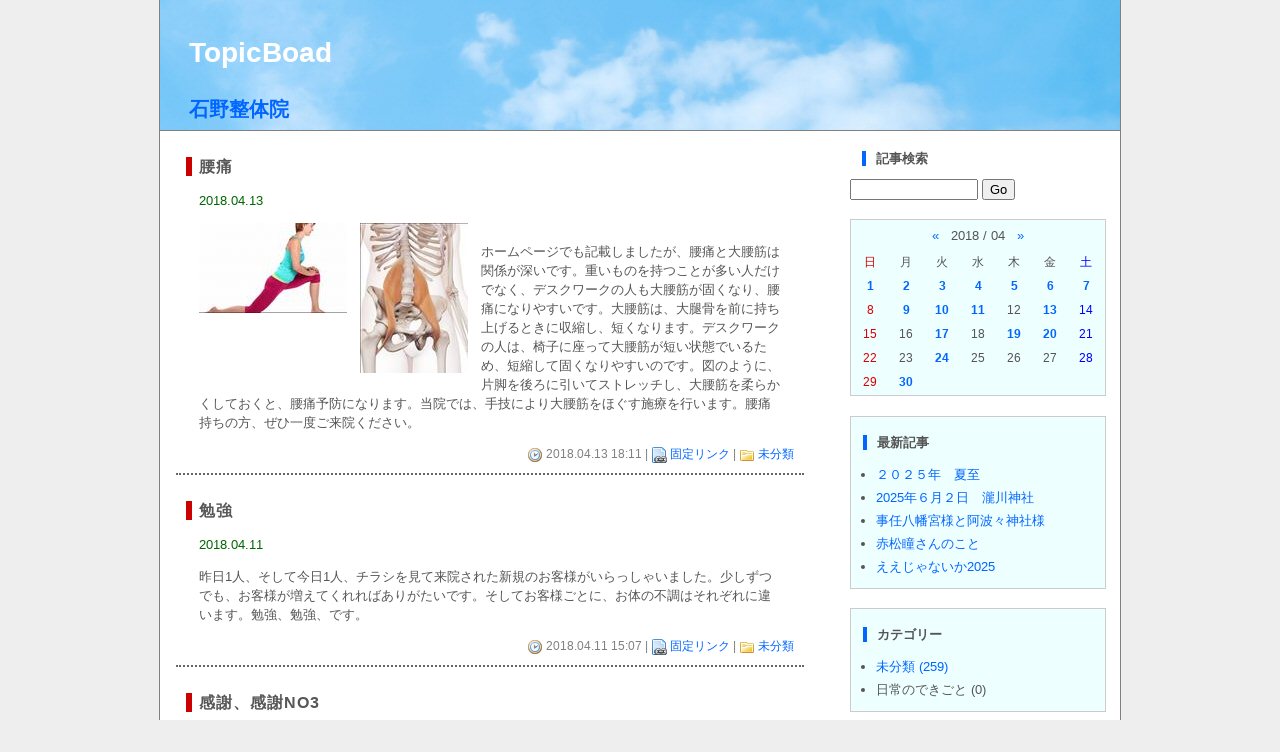

--- FILE ---
content_type: text/html
request_url: http://ishino-seitai.com/cafe/html/mon/201804-2.html
body_size: 3423
content:
<?xml version="1.0" encoding="UTF-8"?>
<!DOCTYPE html PUBLIC "-//W3C//DTD XHTML 1.0 Transitional//EN" "http://www.w3.org/TR/xhtml1/DTD/xhtml1-transitional.dtd">
<html xmlns="http://www.w3.org/1999/xhtml" xml:lang="ja" lang="ja">
<head>
<meta http-equiv="Content-Type" content="text/html; charset=utf-8" />
<meta name="viewport" content="width=device-width"/>
<title>TopicBoad</title>
<meta http-equiv="content-style-type" content="text/css" />
<link href="http://ishino-seitai.com/cafe/html/style.css" rel="stylesheet" type="text/css" />
<link rel="alternate" type="application/rss+xml" title="RSS" href="http://ishino-seitai.com/cafe/html/index.xml" />
</head>

<body>

<div id="body-area">

<div id="header">
  <div id="head-box">
    <h1><a href="http://ishino-seitai.com/cafe/html/index.html">TopicBoad</a></h1>
    <p id="subttl"><a href="http://ishino-seitai.com/">石野整体院</a></p>
  </div>
</div>

<div id="main-area">

<div id="content">
<!-- [00046] -->
<div class="article">
  <div class="subject">腰痛</div>
  <div class="date">2018.04.13</div>
  <div class="body cf"><a href="http://ishino-seitai.com/cafe/html/img/1523610672.jpg" target="_blank"><img src="http://ishino-seitai.com/cafe/html/img/1523610672-s.jpg" border="0" alt="" /></a><a href="http://ishino-seitai.com/cafe/html/img/1523610642.jpg" target="_blank"><img src="http://ishino-seitai.com/cafe/html/img/1523610642-s.jpg" border="0" alt="" /></a><br />ホームページでも記載しましたが、腰痛と大腰筋は関係が深いです。重いものを持つことが多い人だけでなく、デスクワークの人も大腰筋が固くなり、腰痛になりやすいです。大腰筋は、大腿骨を前に持ち上げるときに収縮し、短くなります。デスクワークの人は、椅子に座って大腰筋が短い状態でいるため、短縮して固くなりやすいのです。図のように、片脚を後ろに引いてストレッチし、大腰筋を柔らかくしておくと、腰痛予防になります。当院では、手技により大腰筋をほぐす施療を行います。腰痛持ちの方、ぜひ一度ご来院ください。</div>
  <div class="art-bot cf">
    <img src="http://ishino-seitai.com/cafe/html/tool/time.png" class="icon" alt="" /> 2018.04.13 18:11
    | <img src="http://ishino-seitai.com/cafe/html/tool/pmlink.png" class="icon" alt="" /> <a href="http://ishino-seitai.com/cafe/html/art/00046.html">固定リンク</a>
    | <img src="http://ishino-seitai.com/cafe/html/tool/folder.png" class="icon" alt="" /> <a href="http://ishino-seitai.com/cafe/html/cat/0-1.html">未分類</a>
    
    
  </div>
</div>
<!-- / [00046] -->
<!-- [00045] -->
<div class="article">
  <div class="subject">勉強</div>
  <div class="date">2018.04.11</div>
  <div class="body cf">昨日1人、そして今日1人、チラシを見て来院された新規のお客様がいらっしゃいました。少しずつでも、お客様が増えてくれればありがたいです。そしてお客様ごとに、お体の不調はそれぞれに違います。勉強、勉強、です。</div>
  <div class="art-bot cf">
    <img src="http://ishino-seitai.com/cafe/html/tool/time.png" class="icon" alt="" /> 2018.04.11 15:07
    | <img src="http://ishino-seitai.com/cafe/html/tool/pmlink.png" class="icon" alt="" /> <a href="http://ishino-seitai.com/cafe/html/art/00045.html">固定リンク</a>
    | <img src="http://ishino-seitai.com/cafe/html/tool/folder.png" class="icon" alt="" /> <a href="http://ishino-seitai.com/cafe/html/cat/0-1.html">未分類</a>
    
    
  </div>
</div>
<!-- / [00045] -->
<!-- [00044] -->
<div class="article">
  <div class="subject">感謝、感謝NO3</div>
  <div class="date">2018.04.10</div>
  <div class="body cf"><a href="http://ishino-seitai.com/cafe/html/img/1523326845.jpg" target="_blank"><img src="http://ishino-seitai.com/cafe/html/img/1523326845-s.jpg" border="0" alt="" /></a><a href="http://ishino-seitai.com/cafe/html/img/1523326832.jpg" target="_blank"><img src="http://ishino-seitai.com/cafe/html/img/1523326832-s.jpg" border="0" alt="" /></a><br />またまたお花をいただきました。本当に、感謝、感謝です。<br />前の職場の方からと、ご近所（お隣さん）からです。</div>
  <div class="art-bot cf">
    <img src="http://ishino-seitai.com/cafe/html/tool/time.png" class="icon" alt="" /> 2018.04.10 11:20
    | <img src="http://ishino-seitai.com/cafe/html/tool/pmlink.png" class="icon" alt="" /> <a href="http://ishino-seitai.com/cafe/html/art/00044.html">固定リンク</a>
    | <img src="http://ishino-seitai.com/cafe/html/tool/folder.png" class="icon" alt="" /> <a href="http://ishino-seitai.com/cafe/html/cat/0-1.html">未分類</a>
    
    
  </div>
</div>
<!-- / [00044] -->
<!-- [00043] -->
<div class="article">
  <div class="subject">感謝、感謝NO2</div>
  <div class="date">2018.04.10</div>
  <div class="body cf"><a href="http://ishino-seitai.com/cafe/html/img/1523316927.jpg" target="_blank"><img src="http://ishino-seitai.com/cafe/html/img/1523316927-s.jpg" border="0" alt="" /></a><a href="http://ishino-seitai.com/cafe/html/img/1523316915.jpg" target="_blank"><img src="http://ishino-seitai.com/cafe/html/img/1523316915-s.jpg" border="0" alt="" /></a><a href="http://ishino-seitai.com/cafe/html/img/1523316900.jpg" target="_blank"><img src="http://ishino-seitai.com/cafe/html/img/1523316900-s.jpg" border="0" alt="" /></a><br />　開業祝いでいただいたお花です。なんの飾り気もなかった小さな整体院が花の香でいっぱいです。イチゴのタルトもいただきました。家族みんなでいただきました。感謝、感謝です。</div>
  <div class="art-bot cf">
    <img src="http://ishino-seitai.com/cafe/html/tool/time.png" class="icon" alt="" /> 2018.04.10 08:35
    | <img src="http://ishino-seitai.com/cafe/html/tool/pmlink.png" class="icon" alt="" /> <a href="http://ishino-seitai.com/cafe/html/art/00043.html">固定リンク</a>
    | <img src="http://ishino-seitai.com/cafe/html/tool/folder.png" class="icon" alt="" /> <a href="http://ishino-seitai.com/cafe/html/cat/0-1.html">未分類</a>
    
    
  </div>
</div>
<!-- / [00043] -->
<!-- [00042] -->
<div class="article">
  <div class="subject">オープンします</div>
  <div class="date">2018.04.10</div>
  <div class="body cf">石野整体院を本日オープンします。新規ご来院の方、50名にかわいいプレゼントを差し上げます。</div>
  <div class="art-bot cf">
    <img src="http://ishino-seitai.com/cafe/html/tool/time.png" class="icon" alt="" /> 2018.04.10 06:30
    | <img src="http://ishino-seitai.com/cafe/html/tool/pmlink.png" class="icon" alt="" /> <a href="http://ishino-seitai.com/cafe/html/art/00042.html">固定リンク</a>
    | <img src="http://ishino-seitai.com/cafe/html/tool/folder.png" class="icon" alt="" /> <a href="http://ishino-seitai.com/cafe/html/cat/0-1.html">未分類</a>
    
    
  </div>
</div>
<!-- / [00042] -->






<!-- pagebtn -->
<div class="page">
  <ul id="paging">
  <li><a href="201804-1.html">&laquo;</a></li>
<li><a href="201804-1.html">1</a></li>
<li><b>2</b></li>
<li><a href="201804-3.html">3</a></li>
<li><a href="201804-4.html">4</a></li>
<li><a href="201804-5.html">5</a></li>
<li><a href="201804-3.html">&raquo;</a></li>

  </ul>
</div>
<!-- pagebtn -->

</div>

<div id="navi">
  <div class="sidebody">
  <div class="side-ttl">記事検索</div>
  <form action="http://ishino-seitai.com/cafe/sys/blog.cgi" name="ffm">
  <input type="text" name="q" id="find" value="" />
  <input type="submit" value="Go" onclick="if(document.ffm.q.value == ''){alert('入力してください');return false;}" />
  </form>
  </div>

  
  <div class="sidebody">
  <table id="calen">
<tr>
  <th colspan="7">
    <a href="http://ishino-seitai.com/cafe/html/mon/201803-1.html">&laquo;</a>
    <span>2018 / 04</span>
    <a href="http://ishino-seitai.com/cafe/html/mon/201805-1.html">&raquo;</a>
  </th>
</tr>
<tr>
  <td class="sun">日</td>
  <td>月</td>
  <td>火</td>
  <td>水</td>
  <td>木</td>
  <td>金</td>
  <td class="sat">土</td>
</tr>

<tr class="day">
  <td class="sun"><a href="http://ishino-seitai.com/cafe/html/day/20180401-1.html">1</a></td>
  <td><a href="http://ishino-seitai.com/cafe/html/day/20180402-1.html">2</a></td>
  <td><a href="http://ishino-seitai.com/cafe/html/day/20180403-1.html">3</a></td>
  <td><a href="http://ishino-seitai.com/cafe/html/day/20180404-1.html">4</a></td>
  <td><a href="http://ishino-seitai.com/cafe/html/day/20180405-1.html">5</a></td>
  <td><a href="http://ishino-seitai.com/cafe/html/day/20180406-1.html">6</a></td>
  <td class="sat"><a href="http://ishino-seitai.com/cafe/html/day/20180407-1.html">7</a></td>
</tr>

<tr class="day">
  <td class="sun">8</td>
  <td><a href="http://ishino-seitai.com/cafe/html/day/20180409-1.html">9</a></td>
  <td><a href="http://ishino-seitai.com/cafe/html/day/20180410-1.html">10</a></td>
  <td><a href="http://ishino-seitai.com/cafe/html/day/20180411-1.html">11</a></td>
  <td>12</td>
  <td><a href="http://ishino-seitai.com/cafe/html/day/20180413-1.html">13</a></td>
  <td class="sat">14</td>
</tr>

<tr class="day">
  <td class="sun">15</td>
  <td>16</td>
  <td><a href="http://ishino-seitai.com/cafe/html/day/20180417-1.html">17</a></td>
  <td>18</td>
  <td><a href="http://ishino-seitai.com/cafe/html/day/20180419-1.html">19</a></td>
  <td><a href="http://ishino-seitai.com/cafe/html/day/20180420-1.html">20</a></td>
  <td class="sat">21</td>
</tr>

<tr class="day">
  <td class="sun">22</td>
  <td>23</td>
  <td><a href="http://ishino-seitai.com/cafe/html/day/20180424-1.html">24</a></td>
  <td>25</td>
  <td>26</td>
  <td>27</td>
  <td class="sat">28</td>
</tr>

<tr class="day">
  <td class="sun">29</td>
  <td><a href="http://ishino-seitai.com/cafe/html/day/20180430-1.html">30</a></td>
  <td>&nbsp;</td>
  <td>&nbsp;</td>
  <td>&nbsp;</td>
  <td>&nbsp;</td>
  <td class="sat">&nbsp;</td>
</tr>

</table>

  </div>

  <div class="sidebody info">
  <div class="side-ttl">最新記事</div>
  <ul>
<li><a href="http://ishino-seitai.com/cafe/html/art/00282.html">２０２５年　夏至</a></li>
<li><a href="http://ishino-seitai.com/cafe/html/art/00281.html">2025年６月２日　瀧川神社</a></li>
<li><a href="http://ishino-seitai.com/cafe/html/art/00280.html">事任八幡宮様と阿波々神社様</a></li>
<li><a href="http://ishino-seitai.com/cafe/html/art/00279.html">赤松瞳さんのこと</a></li>
<li><a href="http://ishino-seitai.com/cafe/html/art/00278.html">ええじゃないか2025</a></li>
</ul>
  </div>

  <div class="sidebody info">
  <div class="side-ttl">カテゴリー</div>
  <ul>
<li><a href="http://ishino-seitai.com/cafe/html/cat/0-1.html">未分類 (259)</a></li>
<li>日常のできごと (0)</li>
</ul>

  </div>

  <div class="sidebody info">
  <div class="side-ttl">アーカイブ</div>
  <ul>
<li><a href="http://ishino-seitai.com/cafe/html/mon/202506-1.html">2025年06月 (2)</a></li>
<li><a href="http://ishino-seitai.com/cafe/html/mon/202412-1.html">2024年12月 (2)</a></li>
<li><a href="http://ishino-seitai.com/cafe/html/mon/202411-1.html">2024年11月 (1)</a></li>
<li><a href="http://ishino-seitai.com/cafe/html/mon/202410-1.html">2024年10月 (2)</a></li>
<li><a href="http://ishino-seitai.com/cafe/html/mon/202408-1.html">2024年08月 (1)</a></li>
<li><a href="http://ishino-seitai.com/cafe/html/mon/202407-1.html">2024年07月 (4)</a></li>
<li><a href="http://ishino-seitai.com/cafe/html/mon/202405-1.html">2024年05月 (2)</a></li>
<li><a href="http://ishino-seitai.com/cafe/html/mon/202404-1.html">2024年04月 (4)</a></li>
<li><a href="http://ishino-seitai.com/cafe/html/mon/202403-1.html">2024年03月 (2)</a></li>
<li><a href="http://ishino-seitai.com/cafe/html/mon/202401-1.html">2024年01月 (2)</a></li>
<li><a href="http://ishino-seitai.com/cafe/html/mon/202312-1.html">2023年12月 (3)</a></li>
<li><a href="http://ishino-seitai.com/cafe/html/mon/202310-1.html">2023年10月 (1)</a></li>
<li><a href="http://ishino-seitai.com/cafe/html/mon/202309-1.html">2023年09月 (1)</a></li>
<li><a href="http://ishino-seitai.com/cafe/html/mon/202308-1.html">2023年08月 (2)</a></li>
<li><a href="http://ishino-seitai.com/cafe/html/mon/202307-1.html">2023年07月 (1)</a></li>
<li><a href="http://ishino-seitai.com/cafe/html/mon/202306-1.html">2023年06月 (1)</a></li>
<li><a href="http://ishino-seitai.com/cafe/html/mon/202305-1.html">2023年05月 (1)</a></li>
<li><a href="http://ishino-seitai.com/cafe/html/mon/202304-1.html">2023年04月 (3)</a></li>
<li><a href="http://ishino-seitai.com/cafe/html/mon/202303-1.html">2023年03月 (2)</a></li>
<li><a href="http://ishino-seitai.com/cafe/html/mon/202302-1.html">2023年02月 (1)</a></li>
<li><a href="http://ishino-seitai.com/cafe/html/mon/202301-1.html">2023年01月 (1)</a></li>
<li><a href="http://ishino-seitai.com/cafe/html/mon/202212-1.html">2022年12月 (1)</a></li>
<li><a href="http://ishino-seitai.com/cafe/html/mon/202211-1.html">2022年11月 (1)</a></li>
<li><a href="http://ishino-seitai.com/cafe/html/mon/202208-1.html">2022年08月 (1)</a></li>
<li><a href="http://ishino-seitai.com/cafe/html/mon/202205-1.html">2022年05月 (2)</a></li>
<li><a href="http://ishino-seitai.com/cafe/html/mon/202204-1.html">2022年04月 (2)</a></li>
<li><a href="http://ishino-seitai.com/cafe/html/mon/202203-1.html">2022年03月 (1)</a></li>
<li><a href="http://ishino-seitai.com/cafe/html/mon/202202-1.html">2022年02月 (3)</a></li>
<li><a href="http://ishino-seitai.com/cafe/html/mon/202201-1.html">2022年01月 (2)</a></li>
<li><a href="http://ishino-seitai.com/cafe/html/mon/202112-1.html">2021年12月 (1)</a></li>
<li><a href="http://ishino-seitai.com/cafe/html/mon/202111-1.html">2021年11月 (1)</a></li>
<li><a href="http://ishino-seitai.com/cafe/html/mon/202110-1.html">2021年10月 (2)</a></li>
<li><a href="http://ishino-seitai.com/cafe/html/mon/202109-1.html">2021年09月 (1)</a></li>
<li><a href="http://ishino-seitai.com/cafe/html/mon/202108-1.html">2021年08月 (2)</a></li>
<li><a href="http://ishino-seitai.com/cafe/html/mon/202107-1.html">2021年07月 (2)</a></li>
<li><a href="http://ishino-seitai.com/cafe/html/mon/202106-1.html">2021年06月 (5)</a></li>
<li><a href="http://ishino-seitai.com/cafe/html/mon/202105-1.html">2021年05月 (3)</a></li>
<li><a href="http://ishino-seitai.com/cafe/html/mon/202104-1.html">2021年04月 (4)</a></li>
<li><a href="http://ishino-seitai.com/cafe/html/mon/202103-1.html">2021年03月 (4)</a></li>
<li><a href="http://ishino-seitai.com/cafe/html/mon/202102-1.html">2021年02月 (8)</a></li>
<li><a href="http://ishino-seitai.com/cafe/html/mon/202101-1.html">2021年01月 (5)</a></li>
<li><a href="http://ishino-seitai.com/cafe/html/mon/202012-1.html">2020年12月 (5)</a></li>
<li><a href="http://ishino-seitai.com/cafe/html/mon/202011-1.html">2020年11月 (3)</a></li>
<li><a href="http://ishino-seitai.com/cafe/html/mon/202010-1.html">2020年10月 (2)</a></li>
<li><a href="http://ishino-seitai.com/cafe/html/mon/202009-1.html">2020年09月 (5)</a></li>
<li><a href="http://ishino-seitai.com/cafe/html/mon/202008-1.html">2020年08月 (6)</a></li>
<li><a href="http://ishino-seitai.com/cafe/html/mon/202007-1.html">2020年07月 (4)</a></li>
<li><a href="http://ishino-seitai.com/cafe/html/mon/202006-1.html">2020年06月 (4)</a></li>
<li><a href="http://ishino-seitai.com/cafe/html/mon/202005-1.html">2020年05月 (4)</a></li>
<li><a href="http://ishino-seitai.com/cafe/html/mon/202004-1.html">2020年04月 (2)</a></li>
<li><a href="http://ishino-seitai.com/cafe/html/mon/202003-1.html">2020年03月 (6)</a></li>
<li><a href="http://ishino-seitai.com/cafe/html/mon/202002-1.html">2020年02月 (5)</a></li>
<li><a href="http://ishino-seitai.com/cafe/html/mon/202001-1.html">2020年01月 (4)</a></li>
<li><a href="http://ishino-seitai.com/cafe/html/mon/201912-1.html">2019年12月 (2)</a></li>
<li><a href="http://ishino-seitai.com/cafe/html/mon/201911-1.html">2019年11月 (2)</a></li>
<li><a href="http://ishino-seitai.com/cafe/html/mon/201910-1.html">2019年10月 (2)</a></li>
<li><a href="http://ishino-seitai.com/cafe/html/mon/201909-1.html">2019年09月 (3)</a></li>
<li><a href="http://ishino-seitai.com/cafe/html/mon/201908-1.html">2019年08月 (5)</a></li>
<li><a href="http://ishino-seitai.com/cafe/html/mon/201907-1.html">2019年07月 (3)</a></li>
<li><a href="http://ishino-seitai.com/cafe/html/mon/201906-1.html">2019年06月 (4)</a></li>
<li><a href="http://ishino-seitai.com/cafe/html/mon/201905-1.html">2019年05月 (8)</a></li>
<li><a href="http://ishino-seitai.com/cafe/html/mon/201904-1.html">2019年04月 (3)</a></li>
<li><a href="http://ishino-seitai.com/cafe/html/mon/201903-1.html">2019年03月 (4)</a></li>
<li><a href="http://ishino-seitai.com/cafe/html/mon/201902-1.html">2019年02月 (3)</a></li>
<li><a href="http://ishino-seitai.com/cafe/html/mon/201901-1.html">2019年01月 (5)</a></li>
<li><a href="http://ishino-seitai.com/cafe/html/mon/201812-1.html">2018年12月 (8)</a></li>
<li><a href="http://ishino-seitai.com/cafe/html/mon/201811-1.html">2018年11月 (6)</a></li>
<li><a href="http://ishino-seitai.com/cafe/html/mon/201810-1.html">2018年10月 (6)</a></li>
<li><a href="http://ishino-seitai.com/cafe/html/mon/201809-1.html">2018年09月 (6)</a></li>
<li><a href="http://ishino-seitai.com/cafe/html/mon/201808-1.html">2018年08月 (5)</a></li>
<li><a href="http://ishino-seitai.com/cafe/html/mon/201807-1.html">2018年07月 (5)</a></li>
<li><a href="http://ishino-seitai.com/cafe/html/mon/201806-1.html">2018年06月 (6)</a></li>
<li><a href="http://ishino-seitai.com/cafe/html/mon/201805-1.html">2018年05月 (5)</a></li>
<li><a href="http://ishino-seitai.com/cafe/html/mon/201804-1.html">2018年04月 (22)</a></li>
<li><a href="http://ishino-seitai.com/cafe/html/mon/201803-1.html">2018年03月 (6)</a></li>
</ul>

  </div>


  <div class="sidebody">
  <div class="side-ttl">RSSフィード</div>
  <a href="http://ishino-seitai.com/cafe/html/index.xml"><img src="http://ishino-seitai.com/cafe/html/tool/feed.png" class="icon" alt="RSS 2.0" /></a> RSS 2.0
  </div>

 <div class="sidebody">
  <div class="control"><a href="http://ishino-seitai.com/cafe/sys/index.cgi?mode=logoff">【管理画面】</a></div>
  </div>
</div>

</div>

<div id="footer">
  <div id="foot-box">
    
  </div>
</div>

</div>
<p style="margin:2em 0;text-align:center;font-size:10px;">
	- <a href="http://www.kent-web.com/" target="_top">CafeNote</a> -
</p>
</body>
</html>



--- FILE ---
content_type: text/css
request_url: http://ishino-seitai.com/cafe/html/style.css
body_size: 1939
content:
@charset "UTF-8";
/*BLOG*/
body {
  margin: 0;
  padding: 0;
  background-color: #eee;
  font-family: "メイリオ", Meiryo, "ヒラギノ角ゴProN W3", "Hiragino Kaku Gothic ProN", "游ゴシック", YuGothic, sans-serif;
  line-height: 1.5;
  font-size: 12px;
  color: #555;
}

a:link, a:visited {
  color: #06f;
  text-decoration: none;
  display: inline-block;
}
a:hover {
  text-decoration: underline;
  color: #dd0000;
}

.cf {
  zoom: 1;
}
.cf:before {
  content: "";
  display: table;
}
.cf:after {
  content: "";
  display: table;
  clear: both;
}

div#body-area {
  position: relative;
  margin: 0px 3%;
  border-left: 1px solid gray;
  border-right: 1px solid gray;
  background: #fff;
}
div#header {
  background: #74c6f6;
  background-image: url(img/header.jpg);
  width: 100%;
  height: 130px;
  text-align: center;
  border-bottom: 1px solid gray;
}
div#main-area {
  /*width: 100%;*/
}
div#content {
  /*text-align: center;*/
  /*border-right: 1px solid #bbbbbb;*/
}
/*div#navi {
  text-align: left;
}*/
div#footer {
  width: 100%;
  height: 50px;
  clear: both;
  text-align: center;
  border-bottom: 5px solid #277ab1;
}
div.sidebody {
  margin: 1.5em 0;
  line-height: 1.5;
}
div.info{
  width:94%;
  padding:5px 0 10px;
  border: 1px solid #ccc;
  background-color:#eff;
  line-height: 1.8;
}
div.sidebody ul {
  margin: 0;
  padding: 0;
}

div.sidebody ul li{
  margin-left:25px;
 /* white-space: nowrap;
  text-overflow: ellipsis;
  -webkit-text-overflow: ellipsis;
  -o-text-overflow: ellipsis;*/

}
div.side-ttl {
  border-left: 4px solid #06f;
  margin: 1.0em 12px;
  font-weight: bold;
  line-height:1.2;
  text-indent:10px;
}

div.sidebody a img{
  margin-left:10px
}

/* サイド画面 */
/* ヘッダータイトル */
h1 {
  color: #fff;
  font-size: 28px;
}
h1 a {
  color: #fff !important;
}

div#head-box {
  text-align: left;
  margin: 0 auto;
  width: 94%;
  padding: 1em 1.5em;
}

/* サブタイトル */
p#subttl {
  margin: 1em 0;
  color: #053958;
  font-size: 20px;
  font-weight:bold;
}

/* 記事 */
div.article {
  margin: 0 auto;
  text-align: left;
  border-bottom: 2px dotted #666;
  padding: 10px;
  width: 92%;
}
div.body {
  margin: 1em;
}

div.body a{
  float:left;
}

div.body a img{
  margin-right:1em;
  margin-bottom:1em;
}

div.subject {
  border-left: 6px solid #cc0000;
  font-weight: bold;
  font-size: 120%;
  padding: 2px 7px;
  margin: 1em 0;
  letter-spacing: 1px;
  color: #575757;
  line-height:1;
}
div.date {
  margin-left: 1em;
  color: #006600;
}
div.art-bot {
  text-align: right;
  font-size: 12px;
  color: gray;
}
div#pm-bot {
  margin: 1em;
  text-align: left;
}
div.pm-ttl {
  font-weight: bold;
  margin: 15px 0 10px 0;
  border-left: 4px solid #ff6262;
  padding-left: 7px;
}

/* 記事タイトル */
/* 記事日付 */
/* 記事下部 */
/* 固定記事下部（TB/COM） */
input#tb-url {
  width: 360px;
  margin-left: 1.5em;
}
input#com-name {
  width: 250px;
}

textarea#com-msg {
  width: 250px;
  height: 7em;
}

div#com-btn {
  margin-top: 4px;
}
div#com-btn input {
  width: 70px;
  height: 28px;
}

/* カレンダ */
table#calen {
  margin:0;
  width:95%;
  border: 1px solid #ccc;
  background-color:#eff;
}
table#calen th {
  font-size: 13px;
  font-weight: normal;
  padding: 4px;
}
table#calen th span {
  display: inline-block;
  margin: 0 8px;
}
table#calen td {
  font-size: 12px;
  padding: 2px 0px;
  text-align: center;
}
table#calen tr.day td a{
  font-weight:bold;
}
table#calen tr.day td.sun {
  color: #d00!important;
}
table#calen td.sun {
  color: #d50000;
}
table#calen td.sat {
  color: #0000ff;
}

/* フッター */
div#foot-box {
  padding: 10px;
}
div.page {
  margin: 3em auto;
}

/* ページ繰越 */
#paging {
  text-align: center;
}
#paging li {
  background-color: #eee;
  border: 1px solid #000;
  display: -moz-inline-box;
  display: inline-block;
  line-height: 25px;
  width: 25px;
  height: 25px;
}

* html #paging li, * + html #paging li {
  display: inline;
  margin-right: 3px;
  zoom: 1;
}

#paging li a {
  display: block;
  text-decoration: none;
  width: 25px;
}
#paging li b {
  color: #d54609;
}

/* 寄せ */
.ta-c {
  text-align: center;
}

.ta-l {
  text-align: left;
}

.ta-r {
  text-align: right;
}

/* アイコン */
img.icon {
  vertical-align: middle;
  border: none;
}

/* 記事検索 */
input#find {
  width: 120px;
}

/* 検索結果画面 */
table#find {
  margin: 1em auto;
  border-collapse: collapse;
}
table#find th, table#find td {
  border: 1px solid #8080c0;
  padding: 6px;
}
table#find th {
  background: #cbcbe4;
}
table#find td {
  background: #fff;
}

/* TB・コメント一覧 */
div.com-log {
  margin: 8px 0 8px 2em;
  font-size: 85%;
  line-height: 150%;
}
div.com-msg {
  margin-left: 1em;
}
div.com-log span {
  color: #666;
}

/*639px以下のCSS*/
@media all and (max-width: 639px) {
  /*左列開始*/
  #content {
    clear: both;
    overflow: hidden;
  }

  /*左列終了*/
  /*右列開始*/
  #navi {
    max-width: 300px;
    margin: 10px auto;
    clear: both;
    overflow: hidden;
  }

  /*右列終了*/
}
/*640px以上のCSS*/
@media all and (min-width: 640px) {
  /*---------------------------------------------------------*/
  /*開始左側*/
  #content {
    float: left;
    width: 68.75%;
  }

  /*--------------------------------------------*/
  /*開始右列*/
  #navi {
    float: right;
    width: 28.125%;
    min-width: 180px;
  }

  /*--------------------------------------------*/
}
/*1000px以上のCSS*/
@media all and (min-width: 1000px) {
  body{
    font-size:13px;
  }
  div#body-area {
    width: 960px;
    margin: 0px auto;
  }
}
